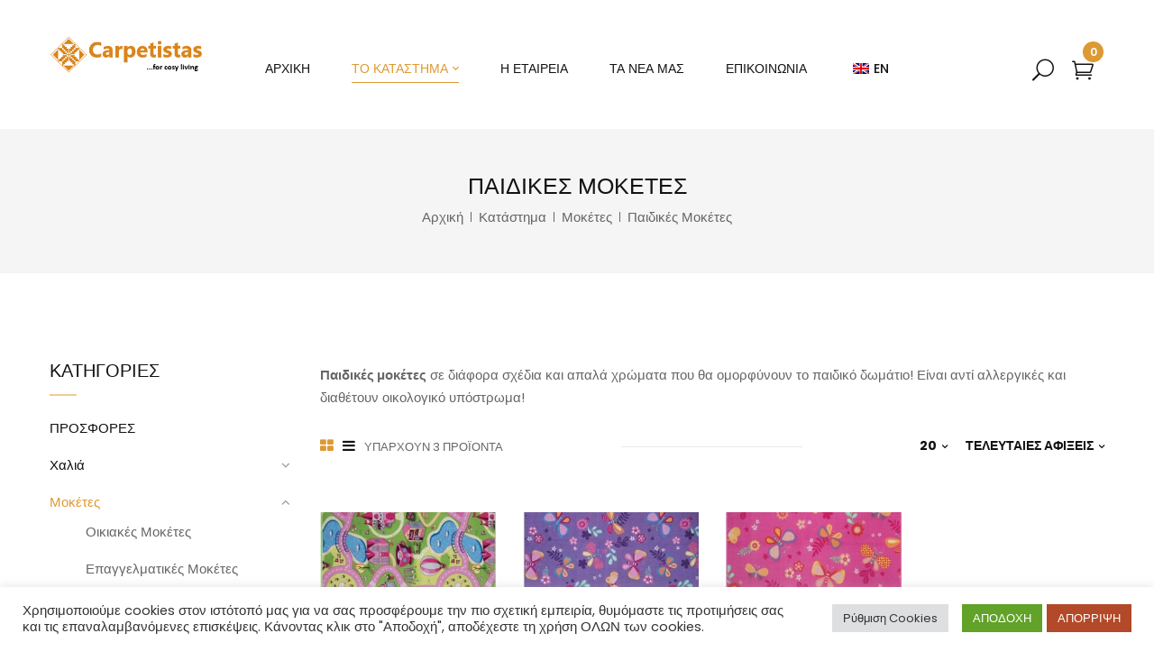

--- FILE ---
content_type: text/html; charset=UTF-8
request_url: https://carpetistas.gr/product-category/moketes/paidikes-moketes/
body_size: 17466
content:
<!DOCTYPE html><html lang="el"> <!--<![endif]--><head><meta charset="UTF-8"><meta name="viewport" content="width=device-width"><link rel="profile" href="https://gmpg.org/xfn/11"><link rel="pingback" href="https://carpetistas.gr/xmlrpc.php"><meta name='robots' content='index, follow, max-image-preview:large, max-snippet:-1, max-video-preview:-1' /> <script>window._wca = window._wca || [];</script> <link media="all" href="https://carpetistas.gr/wp-content/cache/autoptimize/css/autoptimize_fb2194f5c836b0e8ebf8ccc65bcd6de8.css" rel="stylesheet"><title>Παιδικές Μοκέτες - Carpetistas - Βιοκαρπέτ Τρίπολης</title><meta name="description" content="Παιδικές μοκέτες σε διάφορα σχέδια και απαλά χρώματα που θα ομορφύνουν το παιδικό δωμάτιο! Είναι αντί αλλεργικές και διαθέτουν οικολογικό υπόστρωμα!" /><link rel="canonical" href="https://carpetistas.gr/product-category/moketes/paidikes-moketes/" /><meta property="og:locale" content="el_GR" /><meta property="og:type" content="article" /><meta property="og:title" content="Παιδικές Μοκέτες - Carpetistas - Βιοκαρπέτ Τρίπολης" /><meta property="og:description" content="Παιδικές μοκέτες σε διάφορα σχέδια και απαλά χρώματα που θα ομορφύνουν το παιδικό δωμάτιο! Είναι αντί αλλεργικές και διαθέτουν οικολογικό υπόστρωμα!" /><meta property="og:url" content="https://carpetistas.gr/product-category/moketes/paidikes-moketes/" /><meta property="og:site_name" content="Carpetistas - Βιοκαρπέτ Τρίπολης" /><meta name="twitter:card" content="summary_large_image" /> <script type="application/ld+json" class="yoast-schema-graph">{"@context":"https://schema.org","@graph":[{"@type":"CollectionPage","@id":"https://carpetistas.gr/en/product-category/moketes/paidikes-moketes/","url":"https://carpetistas.gr/en/product-category/moketes/paidikes-moketes/","name":"Παιδικές Μοκέτες - Carpetistas - Βιοκαρπέτ Τρίπολης","isPartOf":{"@id":"https://carpetistas.gr/#website"},"primaryImageOfPage":{"@id":"https://carpetistas.gr/en/product-category/moketes/paidikes-moketes/#primaryimage"},"image":{"@id":"https://carpetistas.gr/en/product-category/moketes/paidikes-moketes/#primaryimage"},"thumbnailUrl":"https://carpetistas.gr/wp-content/uploads/2021/10/sweet-town-enlarge-e1634294771739.jpg","description":"Παιδικές μοκέτες σε διάφορα σχέδια και απαλά χρώματα που θα ομορφύνουν το παιδικό δωμάτιο! Είναι αντί αλλεργικές και διαθέτουν οικολογικό υπόστρωμα!","breadcrumb":{"@id":"https://carpetistas.gr/en/product-category/moketes/paidikes-moketes/#breadcrumb"},"inLanguage":"el"},{"@type":"ImageObject","inLanguage":"el","@id":"https://carpetistas.gr/en/product-category/moketes/paidikes-moketes/#primaryimage","url":"https://carpetistas.gr/wp-content/uploads/2021/10/sweet-town-enlarge-e1634294771739.jpg","contentUrl":"https://carpetistas.gr/wp-content/uploads/2021/10/sweet-town-enlarge-e1634294771739.jpg","width":433,"height":650},{"@type":"BreadcrumbList","@id":"https://carpetistas.gr/en/product-category/moketes/paidikes-moketes/#breadcrumb","itemListElement":[{"@type":"ListItem","position":1,"name":"Αρχική","item":"https://carpetistas.gr/"},{"@type":"ListItem","position":2,"name":"Μοκέτες","item":"https://carpetistas.gr/en/product-category/moketes/"},{"@type":"ListItem","position":3,"name":"Παιδικές Μοκέτες"}]},{"@type":"WebSite","@id":"https://carpetistas.gr/#website","url":"https://carpetistas.gr/","name":"Carpetistas - Βιοκαρπέτ Τρίπολης","description":"Χαλία , Μοκέτες , Διάδρομοι , Λευκά Είδη, Τρίπολη","publisher":{"@id":"https://carpetistas.gr/#organization"},"potentialAction":[{"@type":"SearchAction","target":{"@type":"EntryPoint","urlTemplate":"https://carpetistas.gr/?s={search_term_string}"},"query-input":{"@type":"PropertyValueSpecification","valueRequired":true,"valueName":"search_term_string"}}],"inLanguage":"el"},{"@type":"Organization","@id":"https://carpetistas.gr/#organization","name":"Carpetistas - Βιοκαρπέτ Τρίπολης","url":"https://carpetistas.gr/","logo":{"@type":"ImageObject","inLanguage":"el","@id":"https://carpetistas.gr/#/schema/logo/image/","url":"https://carpetistas.gr/wp-content/uploads/2022/06/carpetistas_logo-1.png","contentUrl":"https://carpetistas.gr/wp-content/uploads/2022/06/carpetistas_logo-1.png","width":308,"height":308,"caption":"Carpetistas - Βιοκαρπέτ Τρίπολης"},"image":{"@id":"https://carpetistas.gr/#/schema/logo/image/"},"sameAs":["https://www.facebook.com/biokarpet.tripolis/","https://www.instagram.com/biokarpet_tripolis/?hl=el"]}]}</script> <link rel='dns-prefetch' href='//stats.wp.com' /><link rel='dns-prefetch' href='//code.jquery.com' /><link rel='dns-prefetch' href='//fonts.googleapis.com' /><link rel='preconnect' href='//c0.wp.com' /><link rel="alternate" type="application/rss+xml" title="Ροή RSS &raquo; Carpetistas - Βιοκαρπέτ Τρίπολης" href="https://carpetistas.gr/feed/" /><link rel="alternate" type="application/rss+xml" title="Ροή Σχολίων &raquo; Carpetistas - Βιοκαρπέτ Τρίπολης" href="https://carpetistas.gr/comments/feed/" /><link rel="alternate" type="application/rss+xml" title="Ροή για Carpetistas - Βιοκαρπέτ Τρίπολης &raquo; Παιδικές Μοκέτες Κατηγορία" href="https://carpetistas.gr/product-category/moketes/paidikes-moketes/feed/" /><link rel='stylesheet' id='hanata-fonts-css' href='https://fonts.googleapis.com/css?family=Poppins%3A300%2C400%2C500%2C600%2C700%7CRoboto&#038;subset=latin%2Clatin-ext' type='text/css' media='all' /> <script type="text/template" id="tmpl-variation-template"><div class="woocommerce-variation-description">{{{ data.variation.variation_description }}}</div>
	<div class="woocommerce-variation-price">{{{ data.variation.price_html }}}</div>
	<div class="woocommerce-variation-availability">{{{ data.variation.availability_html }}}</div></script> <script type="text/template" id="tmpl-unavailable-variation-template"><p role="alert">Λυπούμαστε, αυτό το προϊόν δεν είναι διαθέσιμο. Παρακαλούμε, επιλέξτε έναν διαφορετικό συνδυασμό.</p></script> <script type="text/javascript" src="https://carpetistas.gr/wp-includes/js/jquery/jquery.min.js?ver=3.7.1" id="jquery-core-js"></script> <script type="text/javascript" id="cookie-law-info-js-extra">var Cli_Data = {"nn_cookie_ids":[],"cookielist":[],"non_necessary_cookies":[],"ccpaEnabled":"","ccpaRegionBased":"","ccpaBarEnabled":"","strictlyEnabled":["necessary","obligatoire"],"ccpaType":"gdpr","js_blocking":"1","custom_integration":"","triggerDomRefresh":"","secure_cookies":""};
var cli_cookiebar_settings = {"animate_speed_hide":"500","animate_speed_show":"500","background":"#FFF","border":"#b1a6a6c2","border_on":"","button_1_button_colour":"#61a229","button_1_button_hover":"#4e8221","button_1_link_colour":"#fff","button_1_as_button":"1","button_1_new_win":"","button_2_button_colour":"#333","button_2_button_hover":"#292929","button_2_link_colour":"#444","button_2_as_button":"","button_2_hidebar":"","button_3_button_colour":"#b24929","button_3_button_hover":"#8e3a21","button_3_link_colour":"#ffffff","button_3_as_button":"1","button_3_new_win":"","button_4_button_colour":"#dedfe0","button_4_button_hover":"#b2b2b3","button_4_link_colour":"#333333","button_4_as_button":"1","button_7_button_colour":"#61a229","button_7_button_hover":"#4e8221","button_7_link_colour":"#fff","button_7_as_button":"1","button_7_new_win":"","font_family":"inherit","header_fix":"","notify_animate_hide":"1","notify_animate_show":"","notify_div_id":"#cookie-law-info-bar","notify_position_horizontal":"right","notify_position_vertical":"bottom","scroll_close":"","scroll_close_reload":"","accept_close_reload":"","reject_close_reload":"","showagain_tab":"","showagain_background":"#fff","showagain_border":"#000","showagain_div_id":"#cookie-law-info-again","showagain_x_position":"100px","text":"#333333","show_once_yn":"","show_once":"10000","logging_on":"","as_popup":"","popup_overlay":"1","bar_heading_text":"","cookie_bar_as":"banner","popup_showagain_position":"bottom-right","widget_position":"left"};
var log_object = {"ajax_url":"https://carpetistas.gr/wp-admin/admin-ajax.php"};
//# sourceURL=cookie-law-info-js-extra</script> <script type="text/javascript" id="wc-add-to-cart-js-extra">var wc_add_to_cart_params = {"ajax_url":"/wp-admin/admin-ajax.php","wc_ajax_url":"/?wc-ajax=%%endpoint%%","i18n_view_cart":"\u03a0\u03c1\u03bf\u03b2\u03bf\u03bb\u03ae \u03ba\u03b1\u03bb\u03b1\u03b8\u03b9\u03bf\u03cd","cart_url":"https://carpetistas.gr/cart/","is_cart":"","cart_redirect_after_add":"no"};
//# sourceURL=wc-add-to-cart-js-extra</script> <script type="text/javascript" id="woocommerce-js-extra">var woocommerce_params = {"ajax_url":"/wp-admin/admin-ajax.php","wc_ajax_url":"/?wc-ajax=%%endpoint%%","i18n_password_show":"\u0395\u03bc\u03c6\u03ac\u03bd\u03b9\u03c3\u03b7 \u03c3\u03c5\u03bd\u03b8\u03b7\u03bc\u03b1\u03c4\u03b9\u03ba\u03bf\u03cd","i18n_password_hide":"\u0391\u03c0\u03cc\u03ba\u03c1\u03c5\u03c8\u03b7 \u03c3\u03c5\u03bd\u03b8\u03b7\u03bc\u03b1\u03c4\u03b9\u03ba\u03bf\u03cd"};
//# sourceURL=woocommerce-js-extra</script> <script type="text/javascript" id="wp-util-js-extra">var _wpUtilSettings = {"ajax":{"url":"/wp-admin/admin-ajax.php"}};
//# sourceURL=wp-util-js-extra</script> <script type="text/javascript" id="wc-add-to-cart-variation-js-extra">var wc_add_to_cart_variation_params = {"wc_ajax_url":"/?wc-ajax=%%endpoint%%","i18n_no_matching_variations_text":"\u039b\u03c5\u03c0\u03bf\u03cd\u03bc\u03b1\u03c3\u03c4\u03b5, \u03ba\u03b1\u03bd\u03ad\u03bd\u03b1 \u03c0\u03c1\u03bf\u03ca\u03cc\u03bd \u03b4\u03b5\u03bd \u03c4\u03b1\u03af\u03c1\u03b9\u03b1\u03be\u03b5 \u03bc\u03b5 \u03c4\u03b7\u03bd \u03b5\u03c0\u03b9\u03bb\u03bf\u03b3\u03ae \u03c3\u03b1\u03c2. \u03a0\u03b1\u03c1\u03b1\u03ba\u03b1\u03bb\u03bf\u03cd\u03bc\u03b5, \u03b5\u03c0\u03b9\u03bb\u03ad\u03be\u03c4\u03b5 \u03ad\u03bd\u03b1\u03bd \u03b4\u03b9\u03b1\u03c6\u03bf\u03c1\u03b5\u03c4\u03b9\u03ba\u03cc \u03c3\u03c5\u03bd\u03b4\u03c5\u03b1\u03c3\u03bc\u03cc.","i18n_make_a_selection_text":"\u03a0\u03b1\u03c1\u03b1\u03ba\u03b1\u03bb\u03bf\u03cd\u03bc\u03b5, \u03b5\u03c0\u03b9\u03bb\u03ad\u03be\u03c4\u03b5 \u03ba\u03ac\u03c0\u03bf\u03b9\u03b5\u03c2 \u03b5\u03c0\u03b9\u03bb\u03bf\u03b3\u03ad\u03c2 \u03c0\u03c1\u03bf\u03ca\u03cc\u03bd\u03c4\u03bf\u03c2 \u03c0\u03c1\u03b9\u03bd \u03c0\u03c1\u03bf\u03c3\u03b8\u03ad\u03c3\u03b5\u03c4\u03b5 \u03b1\u03c5\u03c4\u03cc \u03c4\u03bf \u03c0\u03c1\u03bf\u03ca\u03cc\u03bd \u03c3\u03c4\u03bf \u03ba\u03b1\u03bb\u03ac\u03b8\u03b9 \u03c3\u03b1\u03c2.","i18n_unavailable_text":"\u039b\u03c5\u03c0\u03bf\u03cd\u03bc\u03b1\u03c3\u03c4\u03b5, \u03b1\u03c5\u03c4\u03cc \u03c4\u03bf \u03c0\u03c1\u03bf\u03ca\u03cc\u03bd \u03b4\u03b5\u03bd \u03b5\u03af\u03bd\u03b1\u03b9 \u03b4\u03b9\u03b1\u03b8\u03ad\u03c3\u03b9\u03bc\u03bf. \u03a0\u03b1\u03c1\u03b1\u03ba\u03b1\u03bb\u03bf\u03cd\u03bc\u03b5, \u03b5\u03c0\u03b9\u03bb\u03ad\u03be\u03c4\u03b5 \u03ad\u03bd\u03b1\u03bd \u03b4\u03b9\u03b1\u03c6\u03bf\u03c1\u03b5\u03c4\u03b9\u03ba\u03cc \u03c3\u03c5\u03bd\u03b4\u03c5\u03b1\u03c3\u03bc\u03cc.","i18n_reset_alert_text":"Your selection has been reset. Please select some product options before adding this product to your cart."};
//# sourceURL=wc-add-to-cart-variation-js-extra</script> <script type="text/javascript" src="https://stats.wp.com/s-202604.js" id="woocommerce-analytics-js" defer="defer" data-wp-strategy="defer"></script> <script type="text/javascript" src="https://code.jquery.com/ui/1.12.1/jquery-ui.js?ver=a01cbbf897a3bfe085e62cd156d089d5" id="jquery_ui-js"></script> <link rel="https://api.w.org/" href="https://carpetistas.gr/wp-json/" /><link rel="alternate" title="JSON" type="application/json" href="https://carpetistas.gr/wp-json/wp/v2/product_cat/82" /><meta name="generator" content="Redux 4.5.10" /><link rel="alternate" hreflang="el" href="https://carpetistas.gr/product-category/moketes/paidikes-moketes/"/><link rel="alternate" hreflang="en-GB" href="https://carpetistas.gr/en/product-category/moketes/paidikes-moketes/"/><link rel="alternate" hreflang="en" href="https://carpetistas.gr/en/product-category/moketes/paidikes-moketes/"/> <noscript><style>.woocommerce-product-gallery{ opacity: 1 !important; }</style></noscript><meta name="generator" content="Powered by WPBakery Page Builder - drag and drop page builder for WordPress."/><meta name="generator" content="Powered by Slider Revolution 6.7.35 - responsive, Mobile-Friendly Slider Plugin for WordPress with comfortable drag and drop interface." /><link rel="icon" href="https://carpetistas.gr/wp-content/uploads/2022/02/cropped-favicon_carpetistas-32x32.png" sizes="32x32" /><link rel="icon" href="https://carpetistas.gr/wp-content/uploads/2022/02/cropped-favicon_carpetistas-192x192.png" sizes="192x192" /><link rel="apple-touch-icon" href="https://carpetistas.gr/wp-content/uploads/2022/02/cropped-favicon_carpetistas-180x180.png" /><meta name="msapplication-TileImage" content="https://carpetistas.gr/wp-content/uploads/2022/02/cropped-favicon_carpetistas-270x270.png" /> <noscript><style>.wpb_animate_when_almost_visible { opacity: 1; }</style></noscript><link rel='stylesheet' id='redux-custom-fonts-css' href='//carpetistas.gr/wp-content/uploads/redux/custom-fonts/fonts.css?ver=1674576476' type='text/css' media='all' /></head><body data-rsssl=1 class="archive tax-product_cat term-paidikes-moketes term-82 wp-theme-hanata wp-child-theme-hanata-child theme-hanata woocommerce woocommerce-page woocommerce-no-js translatepress-el banners-effect-6 box-layout wpb-js-composer js-comp-ver-6.10.0 vc_responsive"><div class="loader-content"><div id="loader"><div class="chasing-dots"><div></div><div></div><div></div></div></div></div><div id='page' class="hfeed page-wrapper"><h1 class="bwp-title hide"><a href="https://carpetistas.gr/" rel="home">Carpetistas &#8211; Βιοκαρπέτ Τρίπολης</a></h1><header id='bwp-header' class="bwp-header header-v5"><div class='header-wrapper '><div class='header-content' data-sticky_header="0"><div class="container"><div class="row"><div class="col-lg-2 col-md-2 col-sm-12 col-xs-12 header-logo"><div class="wpbingoLogo"> <a  href="https://carpetistas.gr/"> <img src="https://carpetistas.gr/wp-content/uploads/2022/06/carpetistas_logo.png" alt="Carpetistas &#8211; Βιοκαρπέτ Τρίπολης"/> </a></div></div><div class="col-lg-8 col-md-8 col-sm-6 col-xs-5 wpbingo-menu-mobile text-center"><div class="wpbingo-menu-wrapper"><div class="megamenu"><nav class="navbar-default"><div class="navbar-header"> <button type="button" id="show-megamenu"  class="navbar-toggle"> <span>ΜΕΝΟΥ</span> </button></div><div  class="bwp-navigation primary-navigation navbar-mega"><div class="float-menu"><nav id="main-navigation" class="std-menu clearfix"><div class="menu-main-menu-container"><ul id="menu-main-menu" class="menu"><li  class="level-0 menu-item-5844    menu-item menu-item-type-post_type menu-item-object-page menu-item-home  mega-menu mega-menu-fw     " ><a href="https://carpetistas.gr/"><span class="menu-item-text">ΑΡΧΙΚΗ</span></a></li><li  class="level-0 menu-item-7954    menu-item menu-item-type-custom menu-item-object-custom current-menu-ancestor menu-item-has-children  mega-menu mega-menu-fullwidth-width     " ><a href="#"><span class="menu-item-text">ΤΟ ΚΑΤΑΣΤΗΜΑ</span></a><ul class="sub-menu"><li  class="level-1 menu-item-5721    menu-item menu-item-type-custom menu-item-object-custom menu-item-has-children col-md-2 col-sm-12 col-xs-12 std-menu      " ><a href="https://carpetistas.gr/product-category/xalia">ΧΑΛΙΑ</a><ul class="sub-menu"><li  class="level-2 menu-item-5884    menu-item menu-item-type-taxonomy menu-item-object-product_cat  std-menu      " ><a href="https://carpetistas.gr/product-category/xalia/klasika-xalia/">Κλασικά Χαλιά</a></li><li  class="level-2 menu-item-5885    menu-item menu-item-type-taxonomy menu-item-object-product_cat  std-menu      " ><a href="https://carpetistas.gr/product-category/xalia/moderna-xalia/">Μοντέρνα Χαλιά</a></li><li  class="level-2 menu-item-6617    menu-item menu-item-type-taxonomy menu-item-object-product_cat  std-menu      " ><a href="https://carpetistas.gr/product-category/xalia/polyteli-xalia/">Πολυτελή Χαλιά</a></li><li  class="level-2 menu-item-5886    menu-item menu-item-type-taxonomy menu-item-object-product_cat  std-menu      " ><a href="https://carpetistas.gr/product-category/xalia/paidika-efivika-xalia/">Παιδικά &amp; Εφηβικά Χαλιά</a></li><li  class="level-2 menu-item-5883    menu-item menu-item-type-taxonomy menu-item-object-product_cat  std-menu      " ><a href="https://carpetistas.gr/product-category/xalia/kalokairina-xalia/">Καλοκαιρινά Χαλιά</a></li><li  class="level-2 menu-item-5882    menu-item menu-item-type-taxonomy menu-item-object-product_cat  std-menu      " ><a href="https://carpetistas.gr/product-category/xalia/ekklisiastika/">Εκκλησιαστικά</a></li></ul></li><li  class="level-1 menu-item-5887    menu-item menu-item-type-taxonomy menu-item-object-product_cat current-product_cat-ancestor current-menu-ancestor current-menu-parent current-product_cat-parent menu-item-has-children col-md-2 col-sm-12 col-xs-12 std-menu      " ><a href="https://carpetistas.gr/product-category/moketes/">ΜΟΚΕΤΕΣ</a><ul class="sub-menu"><li  class="level-2 menu-item-5890    menu-item menu-item-type-taxonomy menu-item-object-product_cat  std-menu      " ><a href="https://carpetistas.gr/product-category/moketes/oikiakes-moketes/">Οικιακές Μοκέτες</a></li><li  class="level-2 menu-item-5889    menu-item menu-item-type-taxonomy menu-item-object-product_cat  std-menu      " ><a href="https://carpetistas.gr/product-category/moketes/epaggelmatikes-moketes/">Επαγγελματικές Μοκέτες</a></li><li  class="level-2 menu-item-5891    menu-item menu-item-type-taxonomy menu-item-object-product_cat current-menu-item  std-menu      " ><a href="https://carpetistas.gr/product-category/moketes/paidikes-moketes/">Παιδικές Μοκέτες</a></li><li  class="level-2 menu-item-5888    menu-item menu-item-type-taxonomy menu-item-object-product_cat  std-menu      " ><a href="https://carpetistas.gr/product-category/moketes/ekklisiastikes-moketes/">Εκκλησιαστικές Μοκέτες</a></li><li  class="level-2 menu-item-5892    menu-item menu-item-type-taxonomy menu-item-object-product_cat  std-menu      " ><a href="https://carpetistas.gr/product-category/moketes/yfantes/">Υφαντές</a></li></ul></li><li  class="level-1 menu-item-5840    menu-item menu-item-type-taxonomy menu-item-object-product_cat menu-item-has-children col-md-2 col-sm-12 col-xs-12 std-menu      " ><a href="https://carpetistas.gr/product-category/diadromoi/">ΔΙΑΔΡΟΜΟΙ</a><ul class="sub-menu"><li  class="level-2 menu-item-5841    menu-item menu-item-type-taxonomy menu-item-object-product_cat  std-menu      " ><a href="https://carpetistas.gr/product-category/diadromoi/klasikoi/">Κλασικοί</a></li><li  class="level-2 menu-item-5842    menu-item menu-item-type-taxonomy menu-item-object-product_cat  std-menu      " ><a href="https://carpetistas.gr/product-category/diadromoi/modernoi/">Μοντέρνοι</a></li></ul></li><li  class="level-1 menu-item-5893    menu-item menu-item-type-taxonomy menu-item-object-product_cat menu-item-has-children col-md-2 col-sm-12 col-xs-12 std-menu      " ><a href="https://carpetistas.gr/product-category/set-krevatokamaras/">ΣΕΤ ΧΑΛΙΩΝ</a><ul class="sub-menu"><li  class="level-2 menu-item-5894    menu-item menu-item-type-taxonomy menu-item-object-product_cat  std-menu      " ><a href="https://carpetistas.gr/product-category/set-krevatokamaras/klasika-set/">Κλασικά Σετ</a></li><li  class="level-2 menu-item-5895    menu-item menu-item-type-taxonomy menu-item-object-product_cat  std-menu      " ><a href="https://carpetistas.gr/product-category/set-krevatokamaras/moderna-set/">Μοντέρνα Σετ</a></li></ul></li><li  class="level-1 menu-item-5896    menu-item menu-item-type-taxonomy menu-item-object-product_cat menu-item-has-children col-md-2 col-sm-12 col-xs-12 std-menu      " ><a href="https://carpetistas.gr/product-category/leuka-eidi/">ΛΕΥΚΑ ΕΙΔΗ</a><ul class="sub-menu"><li  class="level-2 menu-item-5897    menu-item menu-item-type-taxonomy menu-item-object-product_cat  std-menu      " ><a href="https://carpetistas.gr/product-category/leuka-eidi/kouvertes/">Κουβέρτες</a></li><li  class="level-2 menu-item-5898    menu-item menu-item-type-taxonomy menu-item-object-product_cat  std-menu      " ><a href="https://carpetistas.gr/product-category/leuka-eidi/mpournouzia/">Μπουρνούζια</a></li><li  class="level-2 menu-item-5899    menu-item menu-item-type-taxonomy menu-item-object-product_cat  std-menu      " ><a href="https://carpetistas.gr/product-category/leuka-eidi/paplomata/">Παπλώματα</a></li><li  class="level-2 menu-item-5900    menu-item menu-item-type-taxonomy menu-item-object-product_cat  std-menu      " ><a href="https://carpetistas.gr/product-category/leuka-eidi/petsetes/">Πετσέτες</a></li><li  class="level-2 menu-item-5901    menu-item menu-item-type-taxonomy menu-item-object-product_cat  std-menu      " ><a href="https://carpetistas.gr/product-category/leuka-eidi/rixtaria/">Ριχτάρια</a></li><li  class="level-2 menu-item-5902    menu-item menu-item-type-taxonomy menu-item-object-product_cat  std-menu      " ><a href="https://carpetistas.gr/product-category/leuka-eidi/sentonia/">Σεντόνια</a></li></ul></li><li  class="level-1 menu-item-5904    menu-item menu-item-type-taxonomy menu-item-object-product_cat menu-item-has-children col-md-2 col-sm-12 col-xs-12 std-menu      " ><a href="https://carpetistas.gr/product-category/paidika-vrefika/">ΒΡΕΦΙΚΑ ΕΙΔΗ</a><ul class="sub-menu"><li  class="level-2 menu-item-5908    menu-item menu-item-type-taxonomy menu-item-object-product_cat  std-menu      " ><a href="https://carpetistas.gr/product-category/paidika-vrefika/paidikes-paplomatothikes/">Παιδικές Παπλωματοθήκες</a></li><li  class="level-2 menu-item-5907    menu-item menu-item-type-taxonomy menu-item-object-product_cat  std-menu      " ><a href="https://carpetistas.gr/product-category/paidika-vrefika/paidika-sentonia/">Παιδικά Σεντόνια</a></li><li  class="level-2 menu-item-5905    menu-item menu-item-type-taxonomy menu-item-object-product_cat  std-menu      " ><a href="https://carpetistas.gr/product-category/paidika-vrefika/paidika-mpournouzia/">Παιδικά Μπουρνούζια</a></li><li  class="level-2 menu-item-5906    menu-item menu-item-type-taxonomy menu-item-object-product_cat  std-menu      " ><a href="https://carpetistas.gr/product-category/paidika-vrefika/paidika-palomata/">Παιδικά Παπλώματα</a></li></ul></li></ul></li><li  class="level-0 menu-item-5858    menu-item menu-item-type-post_type menu-item-object-page  std-menu      " ><a href="https://carpetistas.gr/about/"><span class="menu-item-text">Η ΕΤΑΙΡΕΙΑ</span></a></li><li  class="level-0 menu-item-5724    menu-item menu-item-type-taxonomy menu-item-object-category  mega-menu mega-menu-fullwidth-width     " ><a href="https://carpetistas.gr/category/news/"><span class="menu-item-text">ΤΑ ΝΕΑ ΜΑΣ</span></a></li><li  class="level-0 menu-item-5866    menu-item menu-item-type-post_type menu-item-object-page  std-menu      " ><a href="https://carpetistas.gr/contact/"><span class="menu-item-text">ΕΠΙΚΟΙΝΩΝΙΑ</span></a></li><li  class="level-0 menu-item-7256    trp-language-switcher-container menu-item menu-item-type-post_type menu-item-object-language_switcher  std-menu      " ><a href="https://carpetistas.gr/en/product-category/moketes/paidikes-moketes/"><span class="menu-item-text"><span data-no-translation><img class="trp-flag-image" src="https://carpetistas.gr/wp-content/plugins/translatepress-multilingual/assets/images/flags/en_GB.png" width="18" height="12" alt="en_GB" title="English (UK)"><span class="trp-ls-language-name">EN</span></span></span></a></li></ul></div></nav></div></div></nav></div></div></div><div class="col-lg-2 col-md-2 col-sm-6 col-xs-7 header-right"><div class="wpbingoCartTop pull-right"><div id="cart" class="dropdown mini-cart top-cart"> <a class="dropdown-toggle cart-icon" data-toggle="dropdown" data-hover="dropdown" data-delay="0" href="#" title="Δείτε το καλάθι σας"> <i class="icon_cart_alt"></i> <span class="mini-cart-items">0</span> </a><div class="cart-popup"><div class="cart-icon-big"></div><ul class="cart_list product_list_widget "><li class="empty">Δεν υπάρχουν προϊόντα στο καλάθι.</li></ul></div></div></div><div class="search-box pull-right"><div class="search-toggle"><i class="icon_search"></i></div></div><div class="block-top-link pull-right"></div></div></div></div></div></div></header><div id="bwp-main" class="bwp-main"><div class="page-title bwp-title empty-image" ><div class="container" ><h1> Παιδικές Μοκέτες</h1><div class="breadcrumb" ><a href="https://carpetistas.gr">Αρχική</a><span class="delimiter"></span><a href="https://carpetistas.gr/shop/">Κατάστημα</a><span class="delimiter"></span><a href="https://carpetistas.gr/product-category/moketes/">Μοκέτες</a><span class="delimiter"></span>Παιδικές Μοκέτες</div></div></div><div id="primary" class="content-area"><main id="main" class="site-main" role="main"><div class="container"><div class="main-archive-product row"><div class="bwp-sidebar sidebar-product col-lg-3 col-md-3 col-sm-12 col-xs-12"><aside id="woocommerce_product_categories-1" class="widget woocommerce widget_product_categories"><h3 class="widget-title">ΚΑΤΗΓΟΡΙΕΣ</h3><ul class="product-categories"><li class="cat-item cat-item-237"><a href="https://carpetistas.gr/product-category/black-friday/">ΠΡΟΣΦΟΡΕΣ</a></li><li class="cat-item cat-item-73 cat-parent"><a href="https://carpetistas.gr/product-category/xalia/">Χαλιά</a><ul class='children'><li class="cat-item cat-item-78"><a href="https://carpetistas.gr/product-category/xalia/kalokairina-xalia/">Καλοκαιρινά Χαλιά</a></li><li class="cat-item cat-item-74"><a href="https://carpetistas.gr/product-category/xalia/moderna-xalia/">Μοντέρνα Χαλιά</a></li><li class="cat-item cat-item-75"><a href="https://carpetistas.gr/product-category/xalia/klasika-xalia/">Κλασικά Χαλιά</a></li><li class="cat-item cat-item-229"><a href="https://carpetistas.gr/product-category/xalia/polyteli-xalia/">Πολυτελή Χαλιά</a></li><li class="cat-item cat-item-76"><a href="https://carpetistas.gr/product-category/xalia/paidika-efivika-xalia/">Παιδικά &amp; Εφηβικά Χαλιά</a></li><li class="cat-item cat-item-77"><a href="https://carpetistas.gr/product-category/xalia/ekklisiastika/">Εκκλησιαστικά</a></li></ul></li><li class="cat-item cat-item-79 cat-parent current-cat-parent"><a href="https://carpetistas.gr/product-category/moketes/">Μοκέτες</a><ul class='children'><li class="cat-item cat-item-80"><a href="https://carpetistas.gr/product-category/moketes/oikiakes-moketes/">Οικιακές Μοκέτες</a></li><li class="cat-item cat-item-81"><a href="https://carpetistas.gr/product-category/moketes/epaggelmatikes-moketes/">Επαγγελματικές Μοκέτες</a></li><li class="cat-item cat-item-82 current-cat"><a href="https://carpetistas.gr/product-category/moketes/paidikes-moketes/">Παιδικές Μοκέτες</a></li><li class="cat-item cat-item-84"><a href="https://carpetistas.gr/product-category/moketes/ekklisiastikes-moketes/">Εκκλησιαστικές Μοκέτες</a></li></ul></li><li class="cat-item cat-item-85 cat-parent"><a href="https://carpetistas.gr/product-category/diadromoi/">Διάδρομοι</a><ul class='children'><li class="cat-item cat-item-87"><a href="https://carpetistas.gr/product-category/diadromoi/klasikoi/">Κλασικοί</a></li><li class="cat-item cat-item-86"><a href="https://carpetistas.gr/product-category/diadromoi/modernoi/">Μοντέρνοι</a></li></ul></li><li class="cat-item cat-item-88 cat-parent"><a href="https://carpetistas.gr/product-category/set-krevatokamaras/">Σετ Κρεβατοκάμαρας</a><ul class='children'><li class="cat-item cat-item-89"><a href="https://carpetistas.gr/product-category/set-krevatokamaras/moderna-set/">Μοντέρνα Σετ</a></li><li class="cat-item cat-item-90"><a href="https://carpetistas.gr/product-category/set-krevatokamaras/klasika-set/">Κλασικά Σετ</a></li></ul></li><li class="cat-item cat-item-91 cat-parent"><a href="https://carpetistas.gr/product-category/leuka-eidi/">Λευκά Είδη</a><ul class='children'><li class="cat-item cat-item-92"><a href="https://carpetistas.gr/product-category/leuka-eidi/rixtaria/">Ριχτάρια</a></li><li class="cat-item cat-item-93"><a href="https://carpetistas.gr/product-category/leuka-eidi/mpournouzia/">Μπουρνούζια</a></li><li class="cat-item cat-item-94"><a href="https://carpetistas.gr/product-category/leuka-eidi/petsetes/">Πετσέτες</a></li><li class="cat-item cat-item-95"><a href="https://carpetistas.gr/product-category/leuka-eidi/sentonia/">Σεντόνια</a></li><li class="cat-item cat-item-96"><a href="https://carpetistas.gr/product-category/leuka-eidi/kouvertes/">Κουβέρτες</a></li><li class="cat-item cat-item-97"><a href="https://carpetistas.gr/product-category/leuka-eidi/paplomata/">Παπλώματα</a></li></ul></li><li class="cat-item cat-item-98 cat-parent"><a href="https://carpetistas.gr/product-category/paidika-vrefika/">Παιδικά - Βρεφικά</a><ul class='children'><li class="cat-item cat-item-102"><a href="https://carpetistas.gr/product-category/paidika-vrefika/paidika-mpournouzia/">Παιδικά Μπουρνούζια</a></li></ul></li></ul></aside><aside id="bwp_ajax_filte-1" class="widget bwp_ajax_filte"><div id="bwp_filter_ajax5936569311769022613" class="bwp-woocommerce-filter-product"><div  class="bwp-filter-ajax"><form id="bwp_form_filter_product"><div class="bwp-filter-price"><h3>Τιμή</h3><div id="bwp_slider_price" data-min="0" data-max="0"></div><div class="price-input"> <span>Εύρος : </span> &euro;<span class="input-text text-price-filter" id="text-price-filter-min-text">0</span> -
 &euro;<span class="input-text text-price-filter" id="text-price-filter-max-text">0</span> <input class="input-text text-price-filter hidden" id="price-filter-min-text" type="text" value="0"> <input class="input-text text-price-filter hidden" id="price-filter-max-text" type="text" value="0"></div></div><div class="bwp-filter bwp-filter-brand"><h3>Μάρκες</h3><ul class="filter_brand_product"><li><span ><input value="biokarpet" name="filter_brand" type="checkbox" ></span><label class="count">Bιοκαρπέτ</label></li></ul></div></form> <button class="filter_clear_all" type="button" style="display:none;">Eκκαθάριση</button></div></div> <script type="text/javascript">jQuery(document).ready(function( $ ) {
		$("#bwp_filter_ajax5936569311769022613").binFilterProduct( {
			widget_id : $("#bwp_filter_ajax5936569311769022613"),
			id_category:82,
			base_url: "https://carpetistas.gr/product-category/moketes/paidikes-moketes",
			attribute:"diastaseis,megethos,paplomata,set-sentonia",
			showcount:0,
			show_price:1,
			relation:"AND",
			show_only_sale:0,
			show_in_stock:0,
			show_brand:1,
			array_value_url :	""
		});
	});</script> </aside><aside id="bwp_best_seller-1" class="widget bwp_best_seller"><div id="best-seller-9771015121769022613" class="widget bwp-best-seller-product"><div class="title-best-seller"><h2 class="widget-title">BEST SELLERS</h2></div><div class="content-best-seller"><div class="post-item clearfix"><div class="item-img"> <a href="https://carpetistas.gr/shop/paidika-vrefika/paidika-mpournouzia/naf-naf-kids-bathrobes-veraman/" title="Παιδικό Μπουρνούζι NAF NAF Kids Bathrobes Veraman"> <img width="300" height="400" src="https://carpetistas.gr/wp-content/uploads/2021/10/veraman-enlarge-e1635499361897-300x400.jpg" class="attachment-shop_catalog size-shop_catalog wp-post-image" alt="" decoding="async" /> </a></div><div class="item-content"><h4><a href="https://carpetistas.gr/shop/paidika-vrefika/paidika-mpournouzia/naf-naf-kids-bathrobes-veraman/" title="Παιδικό Μπουρνούζι NAF NAF Kids Bathrobes Veraman">Παιδικό Μπουρνούζι NAF NAF Kids Bathrobes Veraman</a></h4> <del aria-hidden="true"><span class="woocommerce-Price-amount amount"><bdi>27,00&nbsp;<span class="woocommerce-Price-currencySymbol">&euro;</span></bdi></span></del> <span class="screen-reader-text">Original price was: 27,00&nbsp;&euro;.</span><ins aria-hidden="true"><span class="woocommerce-Price-amount amount"><bdi>13,50&nbsp;<span class="woocommerce-Price-currencySymbol">&euro;</span></bdi></span></ins><span class="screen-reader-text">Η τρέχουσα τιμή είναι: 13,50&nbsp;&euro;.</span></div></div><div class="post-item clearfix"><div class="item-img"> <a href="https://carpetistas.gr/shop/leuka-eidi/petsetes/naf-naf-casual-line-new-cigar/" title="Πετσέτες NAF NAF Casual Line New Cigar"> <img width="300" height="400" src="https://carpetistas.gr/wp-content/uploads/2021/10/cigar-enlarge-1-e1634814815773-300x400.jpg" class="attachment-shop_catalog size-shop_catalog wp-post-image" alt="" decoding="async" /> </a></div><div class="item-content"><h4><a href="https://carpetistas.gr/shop/leuka-eidi/petsetes/naf-naf-casual-line-new-cigar/" title="Πετσέτες NAF NAF Casual Line New Cigar">Πετσέτες NAF NAF Casual Line New Cigar</a></h4> <span class="woocommerce-Price-amount amount" aria-hidden="true"><bdi>2,07&nbsp;<span class="woocommerce-Price-currencySymbol">&euro;</span></bdi></span> <span aria-hidden="true">&ndash;</span> <span class="woocommerce-Price-amount amount" aria-hidden="true"><bdi>15,30&nbsp;<span class="woocommerce-Price-currencySymbol">&euro;</span></bdi></span><span class="screen-reader-text">Price range: 2,07&nbsp;&euro; through 15,30&nbsp;&euro;</span></div></div><div class="post-item clearfix"><div class="item-img"> <a href="https://carpetistas.gr/shop/xalia/moderna-xalia/naf-naf-code-12254-v/" title="Χαλί NAF NAF CODE 12254-V"> <img width="300" height="400" src="https://carpetistas.gr/wp-content/uploads/2021/10/NAF-NAF-CODE-12254-V_WEB01-300x400.jpg" class="attachment-shop_catalog size-shop_catalog wp-post-image" alt="" decoding="async" /> </a></div><div class="item-content"><h4><a href="https://carpetistas.gr/shop/xalia/moderna-xalia/naf-naf-code-12254-v/" title="Χαλί NAF NAF CODE 12254-V">Χαλί NAF NAF CODE 12254-V</a></h4> <del aria-hidden="true"><span class="woocommerce-Price-amount amount"><bdi>754,00&nbsp;<span class="woocommerce-Price-currencySymbol">&euro;</span></bdi></span></del> <span class="screen-reader-text">Original price was: 754,00&nbsp;&euro;.</span><ins aria-hidden="true"><span class="woocommerce-Price-amount amount"><bdi>452,40&nbsp;<span class="woocommerce-Price-currencySymbol">&euro;</span></bdi></span></ins><span class="screen-reader-text">Η τρέχουσα τιμή είναι: 452,40&nbsp;&euro;.</span></div></div></div></div></aside></div><div class="col-lg-9 col-md-9 col-sm-12 col-xs-12" ><div class="term-description"><p><strong>Παιδικές μοκέτες</strong> σε διάφορα σχέδια και απαλά χρώματα που θα ομορφύνουν το παιδικό δωμάτιο! Είναι αντί αλλεργικές και διαθέτουν οικολογικό υπόστρωμα!</p></div><div class="bwp-top-bar top clearfix"><div class="woocommerce-notices-wrapper"></div><ul class="display hidden-sm hidden-xs pull-left"><li> <a class="view-products view-grid active" href="?category-view-mode=grid"><i class="fa fa-th-large"></i></a></li><li> <a class="view-products view-list " href="?category-view-mode=list"><i class="fa fa-bars"></i></a></li></ul><div class="woocommerce-found-posts pull-left"> Υπάρχουν 3 προϊόντα</div><div class="woocommerce-ordering pwb-dropdown dropdown"> <span class="pwb-dropdown-toggle dropdown-toggle" data-toggle="dropdown"> Τελευταίες Αφίξεις </span><ul class="pwb-dropdown-menu dropdown-menu"><li data-value="popularity"  ><a href="?orderby=popularity">Δημοφιλέστερα</a></li><li data-value="date"  class="active"  ><a href="?orderby=date">Τελευταίες Αφίξεις</a></li><li data-value="price"  ><a href="?orderby=price">Τιμή Αύξουσα</a></li><li data-value="price-desc"  ><a href="?orderby=price-desc">Τιμή Φθίνουσα</a></li></ul></div><div class="hanata-woocommerce-sort-count"><div class="woocommerce-sort-count pwb-dropdown dropdown"> <span class="pwb-dropdown-toggle dropdown-toggle" data-toggle="dropdown"> 20 </span><ul class="pwb-dropdown-menu dropdown-menu"><li data-value="20"class="active"><a href="?product_count=20">20</a></li><li data-value="40"><a href="?product_count=40">40</a></li><li data-value="60"><a href="?product_count=60">60</a></li></ul></div></div></div><ul class="products products-list row grid" data-col="col-lg-3 col-md-4 col-sm-6"><li class="col-lg-3 col-md-4 col-sm-6 post-6250 product type-product status-publish has-post-thumbnail product_brand-biokarpet product_cat-moketes product_cat-paidikes-moketes first instock product-type-simple"><div class="products-entry clearfix product-wapper"><div class="products-thumb"> <a href="https://carpetistas.gr/shop/moketes/paidikes-moketes/kids-sweet-town/" class="woocommerce-LoopProduct-link"><img width="300" height="400" src="https://carpetistas.gr/wp-content/uploads/2021/10/sweet-town-enlarge-e1634294771739-300x400.jpg" class="fade-in lazyload wp-post-image" alt="" loading="eager" decoding="async" /></a><div class='product-button'> <a rel="nofollow" href="https://carpetistas.gr/shop/moketes/paidikes-moketes/kids-sweet-town/" data-quantity="1" data-product_id="6250" data-product_sku="KIDS SWEET TOWN" class="button product_type_simple read_more ajax_add_to_cart">Διαβάστε περισσότερα</a></div></div><div class="products-content"><h3 class="product-title"><a href="https://carpetistas.gr/shop/moketes/paidikes-moketes/kids-sweet-town/">Μοκέτα KIDS SWEET TOWN</a></h3></div></div></li><li class="col-lg-3 col-md-4 col-sm-6 post-6245 product type-product status-publish has-post-thumbnail product_brand-biokarpet product_cat-moketes product_cat-paidikes-moketes  instock product-type-simple"><div class="products-entry clearfix product-wapper"><div class="products-thumb"> <a href="https://carpetistas.gr/shop/moketes/paidikes-moketes/kids-papillon-lilac/" class="woocommerce-LoopProduct-link"><img width="300" height="400" src="https://carpetistas.gr/wp-content/uploads/2021/10/papillon-purple-enlarge-e1634294377997-300x400.jpg" class="fade-in lazyload wp-post-image" alt="" loading="eager" decoding="async" /></a><div class='product-button'> <a rel="nofollow" href="https://carpetistas.gr/shop/moketes/paidikes-moketes/kids-papillon-lilac/" data-quantity="1" data-product_id="6245" data-product_sku="KIDS PAPILLON-LILAC" class="button product_type_simple read_more ajax_add_to_cart">Διαβάστε περισσότερα</a></div></div><div class="products-content"><h3 class="product-title"><a href="https://carpetistas.gr/shop/moketes/paidikes-moketes/kids-papillon-lilac/">Μοκέτα KIDS PAPILLON-LILAC</a></h3></div></div></li><li class="col-lg-3 col-md-4 col-sm-6 post-6243 product type-product status-publish has-post-thumbnail product_brand-biokarpet product_cat-moketes product_cat-paidikes-moketes last instock product-type-simple"><div class="products-entry clearfix product-wapper"><div class="products-thumb"> <a href="https://carpetistas.gr/shop/moketes/paidikes-moketes/kids-papillon-pink/" class="woocommerce-LoopProduct-link"><img width="300" height="400" src="https://carpetistas.gr/wp-content/uploads/2021/10/papillon-pink-enlarge-e1634293534874-300x400.jpg" class="fade-in lazyload wp-post-image" alt="" loading="eager" decoding="async" /></a><div class='product-button'> <a rel="nofollow" href="https://carpetistas.gr/shop/moketes/paidikes-moketes/kids-papillon-pink/" data-quantity="1" data-product_id="6243" data-product_sku="KIDS PAPILLON-PINK" class="button product_type_simple read_more ajax_add_to_cart">Διαβάστε περισσότερα</a></div></div><div class="products-content"><h3 class="product-title"><a href="https://carpetistas.gr/shop/moketes/paidikes-moketes/kids-papillon-pink/">Μοκέτα KIDS PAPILLON-PINK</a></h3></div></div></li></ul><div class="bwp-top-bar bottom clearfix"><div class="woocommerce-result-count hidden-sm hidden-xs pull-left"> Εμφάνιση και των 3 αποτελεσμάτων</div></div></div></div></div></main></div></div><footer id="bwp-footer" class="bwp-footer footer-2"><div class="container"><div class="vc_row wpb_row vc_row-fluid footer-top"><div class="wpb_column vc_column_container vc_col-sm-8"><div class="vc_column-inner"><div class="wpb_wrapper"><div class="vc_row wpb_row vc_inner vc_row-fluid footer-left"><div class="wpb_column vc_column_container vc_col-sm-6"><div class="vc_column-inner"><div class="wpb_wrapper"><div class="wpb_text_column wpb_content_element  footer-title" ><div class="wpb_wrapper"><h3>ΕΠΙΚΟΙΝΩΝΙΑ</h3></div></div><div class="wpb_text_column wpb_content_element " ><div class="wpb_wrapper"><p>Γρηγορίου Λαμπράκη 9-11, Τρίπολη</p><p>Χώρα: Ελλάδα</p><p><span style="color: #121212;">Τηλέφωνο:</span> 2710 242174</p><p>Κινητό: 697 9281622</p><p><span style="color: #121212;">Email:</span> info@carpetistas.gr</p></div></div><div class="wpb_text_column wpb_content_element  vc_custom_1532332439923" ><div class="wpb_wrapper"></div></div></div></div></div><div class="wpb_column vc_column_container vc_col-sm-3"><div class="vc_column-inner"><div class="wpb_wrapper"><div class="wpb_text_column wpb_content_element  footer-title" ><div class="wpb_wrapper"><h3>ΠΛΗΡΟΦΟΡΙΕΣ</h3></div></div><div class="wpb_text_column wpb_content_element " ><div class="wpb_wrapper"><ul class="list-link"><li><a href="https://carpetistas.gr/plirofories-agorwn">Πληροφορίες Αγορών</a></li><li><a href="https://carpetistas.gr/epistrofes-proiontwn/">Επιστροφές Προϊόντων</a></li><li><a href="https://carpetistas.gr/eksoda-apostolis/">Έξοδα Αποστολής</a></li><li><a href="https://carpetistas.gr/tropoi-plirwmis/">Τρόποι Πληρωμής</a></li><li><a href="https://carpetistas.gr/politiki-aporritou/">Πολιτική Απορρήτου</a></li><li><a href="https://carpetistas.gr/oroi-xrisis/">Όροι Χρήσης</a></li></ul></div></div></div></div></div><div class="wpb_column vc_column_container vc_col-sm-1/5"><div class="vc_column-inner"><div class="wpb_wrapper"><div class="wpb_text_column wpb_content_element  footer-title" ><div class="wpb_wrapper"><h3>ΚΑΤΗΓΟΡΙΕΣ</h3></div></div><div class="wpb_text_column wpb_content_element " ><div class="wpb_wrapper"><ul class="list-link"><li><a href="https://carpetistas.gr/product-category/xalia">Χαλιά</a></li><li><a href="https://carpetistas.gr/product-category/moketes">Μοκέτες</a></li><li><a href="https://carpetistas.gr/product-category/diadromoi">Διάδρομοι</a></li><li><a href="https://carpetistas.gr/product-category/set-krevatokamaras">Σετ Κρεβατοκάμαρας</a></li><li><a href="https://carpetistas.gr/product-category/leuka-eidi">Λευκά Είδη</a></li><li><a href="https://carpetistas.gr/product-category/paidika-vrefika">Παιδικά - Βρεφικά</a></li></ul></div></div></div></div></div></div></div></div></div><div class="wpb_column vc_column_container vc_col-sm-4"><div class="vc_column-inner"><div class="wpb_wrapper"><div class="wpb_text_column wpb_content_element  footer-title" ><div class="wpb_wrapper"><h3>ΜΕΙΝΕΤΕ ΚΟΝΤΑ ΜΑΣ</h3></div></div> <span style="color: #ff9900;"><strong>Εξυπηρέτηση Πελατών:</strong></span> Δευτέρα-Σάββατο<strong>:</strong> 8:30–14:30<div class="vc_empty_space"   style="height: 10px"><span class="vc_empty_space_inner"></span></div><div class="wpb_text_column wpb_content_element " ><div class="wpb_wrapper"><ul class="social-link"><li><a href="https://www.facebook.com/biokarpet.tripolis/"><i class="fa fa-facebook"></i></a></li><li><a href="#"><i class="wpb-icon-tiktok"></i></a></li><li><a href="https://www.instagram.com/biokarpet_tripolis/?hl=el"><i class="fa fa-instagram"></i></a></li></ul></div></div></div></div></div></div><div data-vc-full-width="true" data-vc-full-width-init="false" class="vc_row wpb_row vc_row-fluid footer-copyright"><div class="wpb_column vc_column_container vc_col-sm-6"><div class="vc_column-inner"><div class="wpb_wrapper"><div class="wpb_text_column wpb_content_element " ><div class="wpb_wrapper"><p>Copyright © 2025 <a href="https://www.webforall.gr/">Web_for_all</a>. All rights reserved.</p></div></div></div></div></div><div class="wpb_column vc_column_container vc_col-sm-6"><div class="vc_column-inner"><div class="wpb_wrapper"><div class="bwp-widget-banner nostyle"><div class="bg-banner"><div class="banner-wrapper"><div class="bwp-image"> <a href="#"> <img src="https://carpetistas.gr/wp-content/uploads/2018/07/payment-white.png" alt=""></a></div></div></div></div></div></div></div></div><div class="vc_row-full-width vc_clearfix"></div></div></footer></div><div class="search-overlay"> <span class="close-search"><i class="icon_close"></i></span><div class="container wrapper-search"><form role="search" method="get" class="searchform search-from	ajax-search" action="https://carpetistas.gr/" data-admin="https://carpetistas.gr/wp-admin/admin-ajax.php" data-noresult="No Result" data-limit="20"> <input type="hidden" name="post_type" value="product" /> <input type="text" value="" name="s"  class="input-search s" placeholder="Αναζήτηση" autocomplete="off"/> <button class="searchsubmit btn" type="submit"> <i class="icon_search"></i> </button><ul class="result-search-products"></ul></form></div></div><div class="bwp-quick-view"></div><div class="back-top"> <i class="arrow_carrot-up"></i></div> <template id="tp-language" data-tp-language="el"></template> <script type="speculationrules">{"prefetch":[{"source":"document","where":{"and":[{"href_matches":"/*"},{"not":{"href_matches":["/wp-*.php","/wp-admin/*","/wp-content/uploads/*","/wp-content/*","/wp-content/plugins/*","/wp-content/themes/hanata-child/*","/wp-content/themes/hanata/*","/*\\?(.+)"]}},{"not":{"selector_matches":"a[rel~=\"nofollow\"]"}},{"not":{"selector_matches":".no-prefetch, .no-prefetch a"}}]},"eagerness":"conservative"}]}</script> <div id="cookie-law-info-bar" data-nosnippet="true"><span><div class="cli-bar-container cli-style-v2"><div class="cli-bar-message">Χρησιμοποιούμε cookies στον ιστότοπό μας για να σας προσφέρουμε την πιο σχετική εμπειρία, θυμόμαστε τις προτιμήσεις σας και τις επαναλαμβανόμενες επισκέψεις. Κάνοντας κλικ στο "Αποδοχή", αποδέχεστε τη χρήση ΟΛΩΝ των cookies.</div><div class="cli-bar-btn_container"><a role='button' class="medium cli-plugin-button cli-plugin-main-button cli_settings_button" style="margin:0px 10px 0px 5px">Ρύθμιση Cookies</a><a role='button' data-cli_action="accept" id="cookie_action_close_header" class="medium cli-plugin-button cli-plugin-main-button cookie_action_close_header cli_action_button wt-cli-accept-btn">ΑΠΟΔΟΧΗ</a><a role='button' id="cookie_action_close_header_reject" class="medium cli-plugin-button cli-plugin-main-button cookie_action_close_header_reject cli_action_button wt-cli-reject-btn" data-cli_action="reject">ΑΠΟΡΡΙΨΗ</a></div></div></span></div><div id="cookie-law-info-again" data-nosnippet="true"><span id="cookie_hdr_showagain">Manage consent</span></div><div class="cli-modal" data-nosnippet="true" id="cliSettingsPopup" tabindex="-1" role="dialog" aria-labelledby="cliSettingsPopup" aria-hidden="true"><div class="cli-modal-dialog" role="document"><div class="cli-modal-content cli-bar-popup"> <button type="button" class="cli-modal-close" id="cliModalClose"> <svg class="" viewBox="0 0 24 24"><path d="M19 6.41l-1.41-1.41-5.59 5.59-5.59-5.59-1.41 1.41 5.59 5.59-5.59 5.59 1.41 1.41 5.59-5.59 5.59 5.59 1.41-1.41-5.59-5.59z"></path><path d="M0 0h24v24h-24z" fill="none"></path></svg> <span class="wt-cli-sr-only">Close</span> </button><div class="cli-modal-body"><div class="cli-container-fluid cli-tab-container"><div class="cli-row"><div class="cli-col-12 cli-align-items-stretch cli-px-0"><div class="cli-privacy-overview"><h4>Πολιτική Απορρήτου</h4><div class="cli-privacy-content"><div class="cli-privacy-content-text">Αυτός ο ιστότοπος χρησιμοποιεί cookie για να βελτιώσει την εμπειρία σας ενώ περιηγείστε στον ιστότοπο. Από αυτά, τα cookie που κατηγοριοποιούνται ως απαραίτητα αποθηκεύονται στο πρόγραμμα περιήγησής σας, καθώς είναι απαραίτητα για τη λειτουργία βασικών λειτουργιών του ιστότοπου. Χρησιμοποιούμε επίσης cookie τρίτων που μας βοηθούν να αναλύσουμε και να κατανοήσουμε πώς χρησιμοποιείτε αυτόν τον ιστότοπο. Αυτά τα cookies θα αποθηκευτούν στο πρόγραμμα περιήγησής σας μόνο με τη συγκατάθεσή σας. Έχετε επίσης την επιλογή να εξαιρεθείτε από αυτά τα cookie. Ωστόσο, η εξαίρεση από ορισμένα από αυτά τα cookie μπορεί να επηρεάσει την εμπειρία περιήγησής σας.</div></div> <a class="cli-privacy-readmore" aria-label="Show more" role="button" data-readmore-text="Show more" data-readless-text="Show less"></a></div></div><div class="cli-col-12 cli-align-items-stretch cli-px-0 cli-tab-section-container"><div class="cli-tab-section"><div class="cli-tab-header"> <a role="button" tabindex="0" class="cli-nav-link cli-settings-mobile" data-target="necessary" data-toggle="cli-toggle-tab"> Απαραίτητα </a><div class="wt-cli-necessary-checkbox"> <input type="checkbox" class="cli-user-preference-checkbox"  id="wt-cli-checkbox-necessary" data-id="checkbox-necessary" checked="checked"  /> <label class="form-check-label" for="wt-cli-checkbox-necessary">Απαραίτητα</label></div> <span class="cli-necessary-caption">Πάντα Ενεργοποιημένα</span></div><div class="cli-tab-content"><div class="cli-tab-pane cli-fade" data-id="necessary"><div class="wt-cli-cookie-description"> Τα απαραίτητα cookie είναι απολύτως απαραίτητα για τη σωστή λειτουργία του ιστότοπου. Αυτά τα cookies διασφαλίζουν τις βασικές λειτουργίες και τα χαρακτηριστικά ασφαλείας του ιστότοπου, ανώνυμα.<table class="cookielawinfo-row-cat-table cookielawinfo-winter"><thead><tr><th class="cookielawinfo-column-1">Cookie</th><th class="cookielawinfo-column-3">Διάρκεια</th><th class="cookielawinfo-column-4">Περιγραφή</th></tr></thead><tbody><tr class="cookielawinfo-row"><td class="cookielawinfo-column-1">cookielawinfo-checkbox-analytics</td><td class="cookielawinfo-column-3">2 months</td><td class="cookielawinfo-column-4">Αυτό το cookie ορίζεται από την προσθήκη συναίνεσης για τα cookie GDPR. Το cookie χρησιμοποιείται για την αποθήκευση της συναίνεσης του χρήστη για τα cookies στην κατηγορία "Analytics".</td></tr><tr class="cookielawinfo-row"><td class="cookielawinfo-column-1">cookielawinfo-checkbox-functional</td><td class="cookielawinfo-column-3">2 months</td><td class="cookielawinfo-column-4">Το cookie ορίζεται από τη συναίνεση του GDPR για την καταγραφή της συναίνεσης του χρήστη για τα cookie στην κατηγορία "Λειτουργικά".</td></tr><tr class="cookielawinfo-row"><td class="cookielawinfo-column-1">cookielawinfo-checkbox-necessary</td><td class="cookielawinfo-column-3">2 months</td><td class="cookielawinfo-column-4">Αυτό το cookie ορίζεται από την προσθήκη συναίνεσης για τα cookie GDPR. Τα cookies χρησιμοποιούνται για την αποθήκευση της συναίνεσης του χρήστη για τα cookies στην κατηγορία "Απαραίτητα".</td></tr><tr class="cookielawinfo-row"><td class="cookielawinfo-column-1">cookielawinfo-checkbox-others</td><td class="cookielawinfo-column-3">2 months</td><td class="cookielawinfo-column-4">Αυτό το cookie ορίζεται από την προσθήκη συναίνεσης για τα cookie GDPR. Το cookie χρησιμοποιείται για την αποθήκευση της συναίνεσης του χρήστη για τα cookies στην κατηγορία "Άλλα.</td></tr><tr class="cookielawinfo-row"><td class="cookielawinfo-column-1">cookielawinfo-checkbox-performance</td><td class="cookielawinfo-column-3">2 months</td><td class="cookielawinfo-column-4">Αυτό το cookie ορίζεται από την προσθήκη συναίνεσης για τα cookie GDPR. Το cookie χρησιμοποιείται για την αποθήκευση της συναίνεσης του χρήστη για τα cookie στην κατηγορία "Απόδοση".</td></tr><tr class="cookielawinfo-row"><td class="cookielawinfo-column-1">viewed_cookie_policy</td><td class="cookielawinfo-column-3">2 months</td><td class="cookielawinfo-column-4">Το cookie ορίζεται από το πρόσθετο GDPR Cookie Consent και χρησιμοποιείται για την αποθήκευση του εάν ο χρήστης έχει συναινέσει ή όχι στη χρήση cookies. Δεν αποθηκεύει προσωπικά δεδομένα.</td></tr></tbody></table></div></div></div></div><div class="cli-tab-section"><div class="cli-tab-header"> <a role="button" tabindex="0" class="cli-nav-link cli-settings-mobile" data-target="functional" data-toggle="cli-toggle-tab"> Λειτουργικά </a><div class="cli-switch"> <input type="checkbox" id="wt-cli-checkbox-functional" class="cli-user-preference-checkbox"  data-id="checkbox-functional" checked='checked' /> <label for="wt-cli-checkbox-functional" class="cli-slider" data-cli-enable="Enabled" data-cli-disable="Disabled"><span class="wt-cli-sr-only">Λειτουργικά</span></label></div></div><div class="cli-tab-content"><div class="cli-tab-pane cli-fade" data-id="functional"><div class="wt-cli-cookie-description"> Τα λειτουργικά cookie βοηθούν στην εκτέλεση ορισμένων λειτουργιών όπως η κοινή χρήση του περιεχομένου του ιστότοπου σε πλατφόρμες κοινωνικών μέσων, η συλλογή σχολίων και άλλων λειτουργιών τρίτων.</div></div></div></div><div class="cli-tab-section"><div class="cli-tab-header"> <a role="button" tabindex="0" class="cli-nav-link cli-settings-mobile" data-target="performance" data-toggle="cli-toggle-tab"> Απόδοση </a><div class="cli-switch"> <input type="checkbox" id="wt-cli-checkbox-performance" class="cli-user-preference-checkbox"  data-id="checkbox-performance" checked='checked' /> <label for="wt-cli-checkbox-performance" class="cli-slider" data-cli-enable="Enabled" data-cli-disable="Disabled"><span class="wt-cli-sr-only">Απόδοση</span></label></div></div><div class="cli-tab-content"><div class="cli-tab-pane cli-fade" data-id="performance"><div class="wt-cli-cookie-description"> Τα cookies απόδοσης χρησιμοποιούνται για την κατανόηση και την ανάλυση των βασικών δεικτών απόδοσης του ιστότοπου που βοηθούν στην παροχή μιας καλύτερης εμπειρίας χρήστη για τους επισκέπτες.</div></div></div></div><div class="cli-tab-section"><div class="cli-tab-header"> <a role="button" tabindex="0" class="cli-nav-link cli-settings-mobile" data-target="analytics" data-toggle="cli-toggle-tab"> Analytics </a><div class="cli-switch"> <input type="checkbox" id="wt-cli-checkbox-analytics" class="cli-user-preference-checkbox"  data-id="checkbox-analytics" /> <label for="wt-cli-checkbox-analytics" class="cli-slider" data-cli-enable="Enabled" data-cli-disable="Disabled"><span class="wt-cli-sr-only">Analytics</span></label></div></div><div class="cli-tab-content"><div class="cli-tab-pane cli-fade" data-id="analytics"><div class="wt-cli-cookie-description"> Τα αναλυτικά cookie χρησιμοποιούνται για να κατανοήσουν πώς αλληλεπιδρούν οι επισκέπτες με τον ιστότοπο. Αυτά τα cookie βοηθούν στην παροχή πληροφοριών σχετικά με τις μετρήσεις, τον αριθμό των επισκεπτών, το ποσοστό εγκατάλειψης, την πηγή επισκεψιμότητας κ.λπ.</div></div></div></div><div class="cli-tab-section"><div class="cli-tab-header"> <a role="button" tabindex="0" class="cli-nav-link cli-settings-mobile" data-target="advertisement" data-toggle="cli-toggle-tab"> Διαφήμιση </a><div class="cli-switch"> <input type="checkbox" id="wt-cli-checkbox-advertisement" class="cli-user-preference-checkbox"  data-id="checkbox-advertisement" /> <label for="wt-cli-checkbox-advertisement" class="cli-slider" data-cli-enable="Enabled" data-cli-disable="Disabled"><span class="wt-cli-sr-only">Διαφήμιση</span></label></div></div><div class="cli-tab-content"><div class="cli-tab-pane cli-fade" data-id="advertisement"><div class="wt-cli-cookie-description"> Τα cookie διαφήμισης χρησιμοποιούνται για να παρέχουν στους επισκέπτες σχετικές διαφημίσεις και καμπάνιες μάρκετινγκ. Αυτά τα cookies παρακολουθούν τους επισκέπτες σε ιστότοπους και συλλέγουν πληροφορίες για την παροχή προσαρμοσμένων διαφημίσεων.</div></div></div></div><div class="cli-tab-section"><div class="cli-tab-header"> <a role="button" tabindex="0" class="cli-nav-link cli-settings-mobile" data-target="others" data-toggle="cli-toggle-tab"> Μη κατηγοριοποιημένα </a><div class="cli-switch"> <input type="checkbox" id="wt-cli-checkbox-others" class="cli-user-preference-checkbox"  data-id="checkbox-others" /> <label for="wt-cli-checkbox-others" class="cli-slider" data-cli-enable="Enabled" data-cli-disable="Disabled"><span class="wt-cli-sr-only">Μη κατηγοριοποιημένα</span></label></div></div><div class="cli-tab-content"><div class="cli-tab-pane cli-fade" data-id="others"><div class="wt-cli-cookie-description"> Άλλα μη κατηγοριοποιημένα cookie είναι αυτά που αναλύονται και δεν έχουν ακόμη ταξινομηθεί σε κατηγορία.</div></div></div></div></div></div></div></div><div class="cli-modal-footer"><div class="wt-cli-element cli-container-fluid cli-tab-container"><div class="cli-row"><div class="cli-col-12 cli-align-items-stretch cli-px-0"><div class="cli-tab-footer wt-cli-privacy-overview-actions"> <a id="wt-cli-privacy-save-btn" role="button" tabindex="0" data-cli-action="accept" class="wt-cli-privacy-btn cli_setting_save_button wt-cli-privacy-accept-btn cli-btn">ΑΠΟΘΗΚΕΥΣΗ ΚΑΙ ΑΠΟΔΟΧΗ</a></div></div></div></div></div></div></div></div><div class="cli-modal-backdrop cli-fade cli-settings-overlay"></div><div class="cli-modal-backdrop cli-fade cli-popupbar-overlay"></div>  <script type='text/javascript'>(function () {
			var c = document.body.className;
			c = c.replace(/woocommerce-no-js/, 'woocommerce-js');
			document.body.className = c;
		})();</script> <script type="text/javascript" src="https://carpetistas.gr/wp-includes/js/dist/hooks.min.js?ver=dd5603f07f9220ed27f1" id="wp-hooks-js"></script> <script type="text/javascript" src="https://carpetistas.gr/wp-includes/js/dist/i18n.min.js?ver=c26c3dc7bed366793375" id="wp-i18n-js"></script> <script type="text/javascript" id="wp-i18n-js-after">wp.i18n.setLocaleData( { 'text direction\u0004ltr': [ 'ltr' ] } );
//# sourceURL=wp-i18n-js-after</script> <script type="text/javascript" id="contact-form-7-js-translations">( function( domain, translations ) {
	var localeData = translations.locale_data[ domain ] || translations.locale_data.messages;
	localeData[""].domain = domain;
	wp.i18n.setLocaleData( localeData, domain );
} )( "contact-form-7", {"translation-revision-date":"2024-08-02 09:16:28+0000","generator":"GlotPress\/4.0.1","domain":"messages","locale_data":{"messages":{"":{"domain":"messages","plural-forms":"nplurals=2; plural=n != 1;","lang":"el_GR"},"This contact form is placed in the wrong place.":["\u0397 \u03c6\u03cc\u03c1\u03bc\u03b1 \u03b5\u03c0\u03b9\u03ba\u03bf\u03b9\u03bd\u03c9\u03bd\u03af\u03b1\u03c2 \u03b5\u03af\u03bd\u03b1\u03b9 \u03c3\u03b5 \u03bb\u03ac\u03b8\u03bf\u03c2 \u03b8\u03ad\u03c3\u03b7."],"Error:":["\u03a3\u03c6\u03ac\u03bb\u03bc\u03b1:"]}},"comment":{"reference":"includes\/js\/index.js"}} );
//# sourceURL=contact-form-7-js-translations</script> <script type="text/javascript" id="contact-form-7-js-before">var wpcf7 = {
    "api": {
        "root": "https:\/\/carpetistas.gr\/wp-json\/",
        "namespace": "contact-form-7\/v1"
    },
    "cached": 1
};
//# sourceURL=contact-form-7-js-before</script> <script type="text/javascript" id="hanata-script-js-after">( function( $ ) {"use strict";function _load_slick_carousel($element){$element.slick({arrows: $element.data("nav") ? true : false ,dots: $element.data("dots") ? true : false ,prevArrow: '<i class="slick-arrow fa fa-long-arrow-left"></i>',nextArrow: '<i class="slick-arrow fa fa-long-arrow-right"></i>',slidesToShow: $element.data("columns"),asNavFor: $element.data("asnavfor") ? $element.data("asnavfor") : false ,vertical: $element.data("vertical") ? true : false ,verticalSwiping: $element.data("verticalswiping") ? $element.data("verticalswiping") : false ,rtl: ($("body").hasClass("rtl") && !$element.data("vertical")) ? true : false ,centerMode: $element.data("centermode") ? $element.data("centermode") : false ,focusOnSelect: $element.data("focusonselect") ? $element.data("focusonselect") : false ,responsive: [{breakpoint: 1200,settings: {slidesToShow: $element.data("columns1"),}},{breakpoint: 1024,settings: {slidesToShow: $element.data("columns2"),}},{breakpoint: 768,settings: {slidesToShow: $element.data("columns3"),vertical: false,verticalSwiping : false,}},{breakpoint: 480,vertical: false,verticalSwiping : false,settings: {slidesToShow: $element.data("columns4"),vertical: false,verticalSwiping : false,}}]});}_click_quickview_button();function _click_quickview_button(){$('.quickview-button').on( "click", function(e) {e.preventDefault();var product_id  = $(this).data('product_id');$(".quickview-"+product_id).addClass("loading");$.ajax({url: '/wp-admin/admin-ajax.php',data: {"action" : "hanata_quickviewproduct",'product_id' : product_id},success: function(results) {$('.bwp-quick-view').empty().html(results).addClass("active");$(".quickview-"+product_id).removeClass("loading");_load_slick_carousel($('.quickview-slick'));if( typeof jQuery.fn.tawcvs_variation_swatches_form != 'undefined' ) {$( '.variations_form' ).wc_variation_form();$( '.variations_form' ).tawcvs_variation_swatches_form();}else{var form_variation = $(".bwp-quick-view").find('.variations_form');var form_variation_select = $(".bwp-quick-view").find('.variations_form .variations select');form_variation.wc_variation_form();form_variation_select.change();}_close_quickview();},error: function(errorThrown) { console.log(errorThrown); },});});}function _close_quickview(){$('.quickview-close').on( "click", function(e) {e.preventDefault();$('.bwp-quick-view').empty().removeClass("active");});}} )( jQuery );jQuery(function($){ "use strict"; $(document).on("click",".plus, .minus",function(){var t=$(this).closest(".quantity").find(".qty"),a=parseFloat(t.val()),n=parseFloat(t.attr("max")),s=parseFloat(t.attr("min")),e=t.attr("step");a&&""!==a&&"NaN"!==a||(a=0),(""===n||"NaN"===n)&&(n=""),(""===s||"NaN"===s)&&(s=0),("any"===e||""===e||void 0===e||"NaN"===parseFloat(e))&&(e=1),$(this).is(".plus")?t.val(n&&(n==a||a>n)?n:a+parseFloat(e)):s&&(s==a||s>a)?t.val(s):a>0&&t.val(a-parseFloat(e)),t.trigger("change")})});
//# sourceURL=hanata-script-js-after</script> <script type="text/javascript" src="https://carpetistas.gr/wp-includes/js/dist/vendor/wp-polyfill.min.js?ver=3.15.0" id="wp-polyfill-js"></script> <script type="text/javascript" id="bwp_woocommerce_filter-js-extra">var filter_ajax = {"ajaxurl":"https://carpetistas.gr/wp-admin/admin-ajax.php"};
//# sourceURL=bwp_woocommerce_filter-js-extra</script> <script type="text/javascript" id="wc-order-attribution-js-extra">var wc_order_attribution = {"params":{"lifetime":1.0000000000000001e-5,"session":30,"base64":false,"ajaxurl":"https://carpetistas.gr/wp-admin/admin-ajax.php","prefix":"wc_order_attribution_","allowTracking":true},"fields":{"source_type":"current.typ","referrer":"current_add.rf","utm_campaign":"current.cmp","utm_source":"current.src","utm_medium":"current.mdm","utm_content":"current.cnt","utm_id":"current.id","utm_term":"current.trm","utm_source_platform":"current.plt","utm_creative_format":"current.fmt","utm_marketing_tactic":"current.tct","session_entry":"current_add.ep","session_start_time":"current_add.fd","session_pages":"session.pgs","session_count":"udata.vst","user_agent":"udata.uag"}};
//# sourceURL=wc-order-attribution-js-extra</script> <script type="text/javascript" id="jetpack-stats-js-before">_stq = window._stq || [];
_stq.push([ "view", {"v":"ext","blog":"197204792","post":"0","tz":"2","srv":"carpetistas.gr","arch_tax_product_cat":"moketes/paidikes-moketes","arch_results":"3","j":"1:15.4"} ]);
_stq.push([ "clickTrackerInit", "197204792", "0" ]);
//# sourceURL=jetpack-stats-js-before</script> <script type="text/javascript" src="https://stats.wp.com/e-202604.js" id="jetpack-stats-js" defer="defer" data-wp-strategy="defer"></script> <script id="wp-emoji-settings" type="application/json">{"baseUrl":"https://s.w.org/images/core/emoji/17.0.2/72x72/","ext":".png","svgUrl":"https://s.w.org/images/core/emoji/17.0.2/svg/","svgExt":".svg","source":{"concatemoji":"https://carpetistas.gr/wp-includes/js/wp-emoji-release.min.js?ver=a01cbbf897a3bfe085e62cd156d089d5"}}</script> <script type="module">/*! This file is auto-generated */
const a=JSON.parse(document.getElementById("wp-emoji-settings").textContent),o=(window._wpemojiSettings=a,"wpEmojiSettingsSupports"),s=["flag","emoji"];function i(e){try{var t={supportTests:e,timestamp:(new Date).valueOf()};sessionStorage.setItem(o,JSON.stringify(t))}catch(e){}}function c(e,t,n){e.clearRect(0,0,e.canvas.width,e.canvas.height),e.fillText(t,0,0);t=new Uint32Array(e.getImageData(0,0,e.canvas.width,e.canvas.height).data);e.clearRect(0,0,e.canvas.width,e.canvas.height),e.fillText(n,0,0);const a=new Uint32Array(e.getImageData(0,0,e.canvas.width,e.canvas.height).data);return t.every((e,t)=>e===a[t])}function p(e,t){e.clearRect(0,0,e.canvas.width,e.canvas.height),e.fillText(t,0,0);var n=e.getImageData(16,16,1,1);for(let e=0;e<n.data.length;e++)if(0!==n.data[e])return!1;return!0}function u(e,t,n,a){switch(t){case"flag":return n(e,"\ud83c\udff3\ufe0f\u200d\u26a7\ufe0f","\ud83c\udff3\ufe0f\u200b\u26a7\ufe0f")?!1:!n(e,"\ud83c\udde8\ud83c\uddf6","\ud83c\udde8\u200b\ud83c\uddf6")&&!n(e,"\ud83c\udff4\udb40\udc67\udb40\udc62\udb40\udc65\udb40\udc6e\udb40\udc67\udb40\udc7f","\ud83c\udff4\u200b\udb40\udc67\u200b\udb40\udc62\u200b\udb40\udc65\u200b\udb40\udc6e\u200b\udb40\udc67\u200b\udb40\udc7f");case"emoji":return!a(e,"\ud83e\u1fac8")}return!1}function f(e,t,n,a){let r;const o=(r="undefined"!=typeof WorkerGlobalScope&&self instanceof WorkerGlobalScope?new OffscreenCanvas(300,150):document.createElement("canvas")).getContext("2d",{willReadFrequently:!0}),s=(o.textBaseline="top",o.font="600 32px Arial",{});return e.forEach(e=>{s[e]=t(o,e,n,a)}),s}function r(e){var t=document.createElement("script");t.src=e,t.defer=!0,document.head.appendChild(t)}a.supports={everything:!0,everythingExceptFlag:!0},new Promise(t=>{let n=function(){try{var e=JSON.parse(sessionStorage.getItem(o));if("object"==typeof e&&"number"==typeof e.timestamp&&(new Date).valueOf()<e.timestamp+604800&&"object"==typeof e.supportTests)return e.supportTests}catch(e){}return null}();if(!n){if("undefined"!=typeof Worker&&"undefined"!=typeof OffscreenCanvas&&"undefined"!=typeof URL&&URL.createObjectURL&&"undefined"!=typeof Blob)try{var e="postMessage("+f.toString()+"("+[JSON.stringify(s),u.toString(),c.toString(),p.toString()].join(",")+"));",a=new Blob([e],{type:"text/javascript"});const r=new Worker(URL.createObjectURL(a),{name:"wpTestEmojiSupports"});return void(r.onmessage=e=>{i(n=e.data),r.terminate(),t(n)})}catch(e){}i(n=f(s,u,c,p))}t(n)}).then(e=>{for(const n in e)a.supports[n]=e[n],a.supports.everything=a.supports.everything&&a.supports[n],"flag"!==n&&(a.supports.everythingExceptFlag=a.supports.everythingExceptFlag&&a.supports[n]);var t;a.supports.everythingExceptFlag=a.supports.everythingExceptFlag&&!a.supports.flag,a.supports.everything||((t=a.source||{}).concatemoji?r(t.concatemoji):t.wpemoji&&t.twemoji&&(r(t.twemoji),r(t.wpemoji)))});
//# sourceURL=https://carpetistas.gr/wp-includes/js/wp-emoji-loader.min.js</script> <script type="text/javascript">(function() {
				window.wcAnalytics = window.wcAnalytics || {};
				const wcAnalytics = window.wcAnalytics;

				// Set the assets URL for webpack to find the split assets.
				wcAnalytics.assets_url = 'https://carpetistas.gr/wp-content/plugins/jetpack/jetpack_vendor/automattic/woocommerce-analytics/src/../build/';

				// Set the REST API tracking endpoint URL.
				wcAnalytics.trackEndpoint = 'https://carpetistas.gr/wp-json/woocommerce-analytics/v1/track';

				// Set common properties for all events.
				wcAnalytics.commonProps = {"blog_id":197204792,"store_id":"ab3d51f8-7e21-441b-9725-48fb0235bdd7","ui":null,"url":"https://carpetistas.gr","woo_version":"10.4.3","wp_version":"6.9","store_admin":0,"device":"desktop","store_currency":"EUR","timezone":"Europe/Athens","is_guest":1};

				// Set the event queue.
				wcAnalytics.eventQueue = [];

				// Features.
				wcAnalytics.features = {
					ch: false,
					sessionTracking: false,
					proxy: false,
				};

				wcAnalytics.breadcrumbs = ["\u039a\u03b1\u03c4\u03ac\u03c3\u03c4\u03b7\u03bc\u03b1","\u039c\u03bf\u03ba\u03ad\u03c4\u03b5\u03c2","\u03a0\u03b1\u03b9\u03b4\u03b9\u03ba\u03ad\u03c2 \u039c\u03bf\u03ba\u03ad\u03c4\u03b5\u03c2"];

				// Page context flags.
				wcAnalytics.pages = {
					isAccountPage: false,
					isCart: false,
				};
			})();</script> <script defer src="https://carpetistas.gr/wp-content/cache/autoptimize/js/autoptimize_b213b90f053339b02172209f197d5b1a.js"></script></body></html>
<!-- Dynamic page generated in 1.090 seconds. -->
<!-- Cached page generated by WP-Super-Cache on 2026-01-21 21:10:13 -->

<!-- super cache -->

--- FILE ---
content_type: text/html; charset=UTF-8
request_url: https://carpetistas.gr/wp-admin/admin-ajax.php
body_size: 1084
content:
{"base_url":"https:\/\/carpetistas.gr\/product-category\/moketes\/paidikes-moketes","products":"\t\t\t\t\t\t\t\t<li>\r\n\t\t\t\t<div class=\"products-entry clearfix product-wapper\">\n\t<div class=\"products-thumb\">\n\t\t\t\t\t\n<a href=\"https:\/\/carpetistas.gr\/shop\/moketes\/paidikes-moketes\/kids-sweet-town\/\" class=\"woocommerce-LoopProduct-link\"><img width=\"300\" height=\"400\" src=\"https:\/\/carpetistas.gr\/wp-content\/uploads\/2021\/10\/sweet-town-enlarge-e1634294771739-300x400.jpg\" class=\"fade-in lazyload wp-post-image\" alt=\"\" loading=\"eager\" decoding=\"async\" fetchpriority=\"high\" \/><\/a>\t\t<div class='product-button'>\n\t\t\t<a rel=\"nofollow\" href=\"https:\/\/carpetistas.gr\/shop\/moketes\/paidikes-moketes\/kids-sweet-town\/\" data-quantity=\"1\" data-product_id=\"6250\" data-product_sku=\"KIDS SWEET TOWN\" class=\"button product_type_simple read_more ajax_add_to_cart\">\u0394\u03b9\u03b1\u03b2\u03ac\u03c3\u03c4\u03b5 \u03c0\u03b5\u03c1\u03b9\u03c3\u03c3\u03cc\u03c4\u03b5\u03c1\u03b1<\/a>\t\t<\/div>\n\t<\/div>\n\t<div class=\"products-content\">\n\t\t<h3 class=\"product-title\"><a href=\"https:\/\/carpetistas.gr\/shop\/moketes\/paidikes-moketes\/kids-sweet-town\/\">\u039c\u03bf\u03ba\u03ad\u03c4\u03b1 KIDS SWEET TOWN<\/a><\/h3>\n\t\t\n\t<\/div>\n<\/div> \r\n\t\t\t\t<\/li>\r\n\t\t\t\t\t\t\t<li>\r\n\t\t\t\t<div class=\"products-entry clearfix product-wapper\">\n\t<div class=\"products-thumb\">\n\t\t\t\t\t\n<a href=\"https:\/\/carpetistas.gr\/shop\/moketes\/paidikes-moketes\/kids-papillon-lilac\/\" class=\"woocommerce-LoopProduct-link\"><img width=\"300\" height=\"400\" src=\"https:\/\/carpetistas.gr\/wp-content\/uploads\/2021\/10\/papillon-purple-enlarge-e1634294377997-300x400.jpg\" class=\"fade-in lazyload wp-post-image\" alt=\"\" loading=\"eager\" decoding=\"async\" \/><\/a>\t\t<div class='product-button'>\n\t\t\t<a rel=\"nofollow\" href=\"https:\/\/carpetistas.gr\/shop\/moketes\/paidikes-moketes\/kids-papillon-lilac\/\" data-quantity=\"1\" data-product_id=\"6245\" data-product_sku=\"KIDS PAPILLON-LILAC\" class=\"button product_type_simple read_more ajax_add_to_cart\">\u0394\u03b9\u03b1\u03b2\u03ac\u03c3\u03c4\u03b5 \u03c0\u03b5\u03c1\u03b9\u03c3\u03c3\u03cc\u03c4\u03b5\u03c1\u03b1<\/a>\t\t<\/div>\n\t<\/div>\n\t<div class=\"products-content\">\n\t\t<h3 class=\"product-title\"><a href=\"https:\/\/carpetistas.gr\/shop\/moketes\/paidikes-moketes\/kids-papillon-lilac\/\">\u039c\u03bf\u03ba\u03ad\u03c4\u03b1 KIDS PAPILLON-LILAC<\/a><\/h3>\n\t\t\n\t<\/div>\n<\/div> \r\n\t\t\t\t<\/li>\r\n\t\t\t\t\t\t\t<li>\r\n\t\t\t\t<div class=\"products-entry clearfix product-wapper\">\n\t<div class=\"products-thumb\">\n\t\t\t\t\t\n<a href=\"https:\/\/carpetistas.gr\/shop\/moketes\/paidikes-moketes\/kids-papillon-pink\/\" class=\"woocommerce-LoopProduct-link\"><img width=\"300\" height=\"400\" src=\"https:\/\/carpetistas.gr\/wp-content\/uploads\/2021\/10\/papillon-pink-enlarge-e1634293534874-300x400.jpg\" class=\"fade-in lazyload wp-post-image\" alt=\"\" loading=\"eager\" decoding=\"async\" \/><\/a>\t\t<div class='product-button'>\n\t\t\t<a rel=\"nofollow\" href=\"https:\/\/carpetistas.gr\/shop\/moketes\/paidikes-moketes\/kids-papillon-pink\/\" data-quantity=\"1\" data-product_id=\"6243\" data-product_sku=\"KIDS PAPILLON-PINK\" class=\"button product_type_simple read_more ajax_add_to_cart\">\u0394\u03b9\u03b1\u03b2\u03ac\u03c3\u03c4\u03b5 \u03c0\u03b5\u03c1\u03b9\u03c3\u03c3\u03cc\u03c4\u03b5\u03c1\u03b1<\/a>\t\t<\/div>\n\t<\/div>\n\t<div class=\"products-content\">\n\t\t<h3 class=\"product-title\"><a href=\"https:\/\/carpetistas.gr\/shop\/moketes\/paidikes-moketes\/kids-papillon-pink\/\">\u039c\u03bf\u03ba\u03ad\u03c4\u03b1 KIDS PAPILLON-PINK<\/a><\/h3>\n\t\t\n\t<\/div>\n<\/div> \r\n\t\t\t\t<\/li>\r\n\t\t\t\t\t\r\n","result_count":"<div class=\"woocommerce-result-count hidden-sm hidden-xs pull-left\">\n\t\u0395\u03bc\u03c6\u03ac\u03bd\u03b9\u03c3\u03b7 \u03ba\u03b1\u03b9 \u03c4\u03c9\u03bd 3 \u03b1\u03c0\u03bf\u03c4\u03b5\u03bb\u03b5\u03c3\u03bc\u03ac\u03c4\u03c9\u03bd<\/div>\n","left_nav":"<div  class=\"bwp-filter-ajax\">\r\n\t<form id=\"bwp_form_filter_product\">\t\r\n\t\t\t\r\n\t\r\n\t\t<div class=\"bwp-filter-price\">\r\n\t\t    <h3>\u03a4\u03b9\u03bc\u03ae<\/h3>\r\n\t\t\t<div id=\"bwp_slider_price\" data-min=\"0\" data-max=\"0\"><\/div>\r\n\t\t\t<div class=\"price-input\">\r\n\t\t\t\t<span>\u0395\u03cd\u03c1\u03bf\u03c2 : <\/span>\r\n\t\t\t\t&euro;<span class=\"input-text text-price-filter\" id=\"text-price-filter-min-text\">0<\/span> -\r\n\t\t\t\t&euro;<span class=\"input-text text-price-filter\" id=\"text-price-filter-max-text\">0<\/span>\t\r\n\t\t\t\t<input class=\"input-text text-price-filter hidden\" id=\"price-filter-min-text\" type=\"text\" value=\"0\">\r\n\t\t\t\t<input class=\"input-text text-price-filter hidden\" id=\"price-filter-max-text\" type=\"text\" value=\"0\">\r\n\t\t\t<\/div>\r\n\t\t<\/div><div class=\"bwp-filter bwp-filter-brand\"><h3>\u039c\u03ac\u03c1\u03ba\u03b5\u03c2<\/h3><ul class=\"filter_brand_product\"><li><span ><input value=\"biokarpet\" name=\"filter_brand\" type=\"checkbox\" ><\/span><label class=\"count\">B\u03b9\u03bf\u03ba\u03b1\u03c1\u03c0\u03ad\u03c4<\/label><\/li> <\/ul><\/div>\t<\/form>\t\r\n\t<button class=\"filter_clear_all\" type=\"button\" style=\"display:none;\">E\u03ba\u03ba\u03b1\u03b8\u03ac\u03c1\u03b9\u03c3\u03b7<\/button>\r\n<\/div>\r\n\r\n","pagination":"","total_html":"<div class=\"woocommerce-found-posts pull-left\">\n\t\u03a5\u03c0\u03ac\u03c1\u03c7\u03bf\u03c5\u03bd 3 \u03c0\u03c1\u03bf\u03ca\u03cc\u03bd\u03c4\u03b1<\/div>\n"}